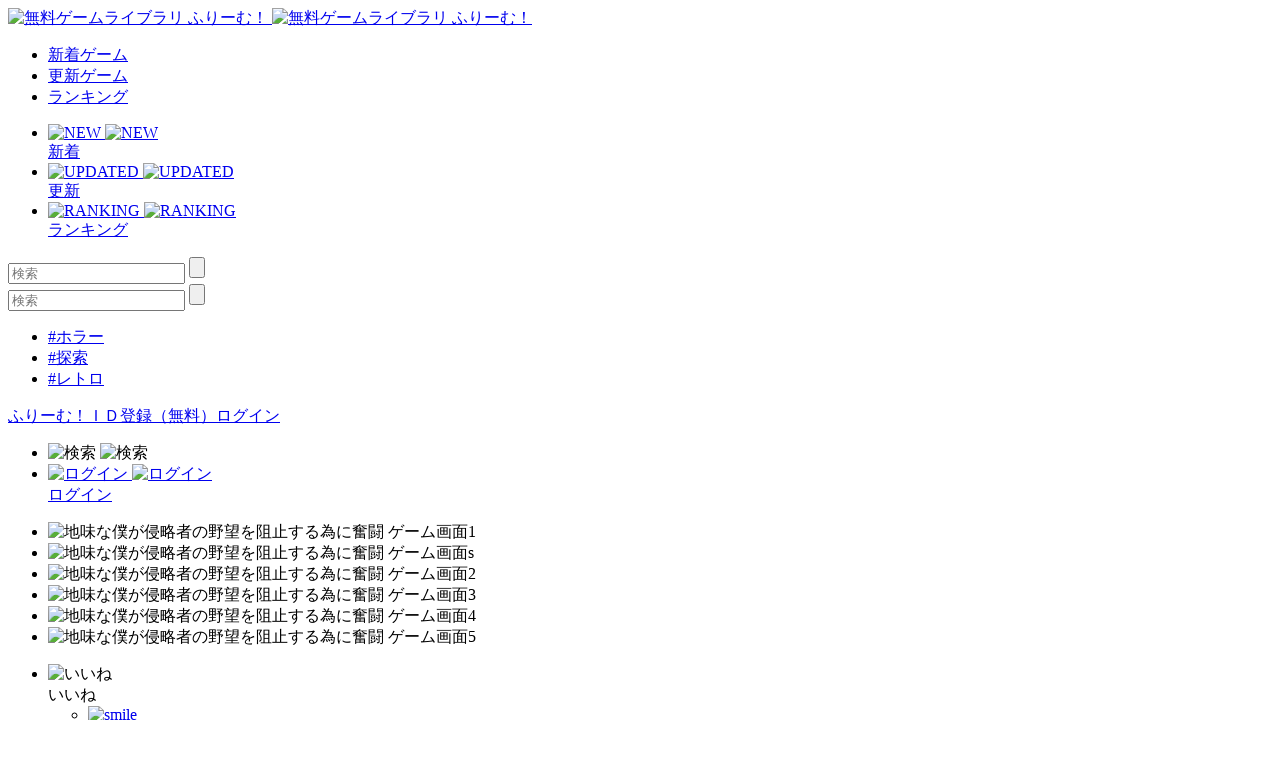

--- FILE ---
content_type: text/html; charset=UTF-8
request_url: https://www.freem.ne.jp/win/game/7233
body_size: 11608
content:

<!DOCTYPE html>
<html lang="ja">
<head prefix="og: http://ogp.me/ns# fb: http://ogp.me/ns/fb# article: http://ogp.me/ns/article#">
  <meta charset="UTF-8">
  <meta http-equiv="x-ua-compatible" content="ie=edge">
  <meta name="viewport" content="width=device-width, initial-scale=1">
  <meta name="keywords" content="地味な僕が侵略者の野望を阻止する為に奮闘,無料ゲーム,フリーゲーム">
  <meta name="description" content="「地味な僕が侵略者の野望を阻止する為に奮闘」：地味な僕vs侵略者! 地味すぎる戦い勃発! 勝つのは……!?">
  <meta property="og:title" content="地味な僕が侵略者の野望を阻止する為に奮闘：無料ゲーム配信中！ [ふりーむ！]">
  <meta property="og:description" content="「地味な僕が侵略者の野望を阻止する為に奮闘」：地味な僕vs侵略者! 地味すぎる戦い勃発! 勝つのは……!?">
  <meta property="og:type" content="website">
  <meta property="og:url" content="https://www.freem.ne.jp/">
  <meta property="og:image" content="https://fpiccdn.com/7233/w500/h0/mratio/ejpg/?2dea1b577242be7ff3cca1092b047cb8">
  <meta name="twitter:card" content="summary_large_image">
  <meta name="twitter:site" content="@FreemGames">
  <meta name="twitter:creator" content="@FreemGames">
  <title>地味な僕が侵略者の野望を阻止する為に奮闘：無料ゲーム配信中！ [ふりーむ！]</title>  
  <!-- <link rel="icon" type="/image/vnd.microsoft.icon" href="https://fstacdn.com/favicon.ico">-->
  <!-- <link rel="apple-touch-icon" href="https://fstacdn.com/images/common/apple_touch_icon.png" sizes="180x180">-->
  <link rel="apple-touch-icon" href="https://fpiccdn.com/7233_icon/w180/h180/mcrop/epng/?2dea1b577242be7ff3cca1092b047cb8" sizes="180x180">
  <link rel="icon" href="https://fpiccdn.com/7233_icon/w192/h192/mcrop/epng/?2dea1b577242be7ff3cca1092b047cb8" sizes="192x192">
  <link rel="shortcut icon" href="https://fstacdn.com/favicon.ico">

  <link rel="stylesheet" href="https://fstacdn.com/css/oreno_style.css">
  <link rel="stylesheet" href="https://fstacdn.com/css/luminous-basic.min.css">
  <link rel="stylesheet" href="https://fstacdn.com/css/swiper.min.css">
  
</head>
<body>




<header>
  <div class="header-wrapper row">
    <!-- ロゴ -->
    <div class="logo col">
      <a href="/">
        <img src="https://fstacdn.com/images/common/logo.png" alt="無料ゲームライブラリ ふりーむ！" class="day">
        <img src="https://fstacdn.com/images/common/logo_night.png" alt="無料ゲームライブラリ ふりーむ！" class="night">
      </a>
    </div><!-- .logo -->

    <!-- ヘッダーナビゲーション -->
    <nav class="header-nav-wrapper col">
      <ul class="header-nav row pc">
        <li class="col"><a href="/win/hot/new">新着ゲーム</a></li>
        <li class="col"><a href="/win/hot/update">更新ゲーム</a></li>
        <li class="col"><a href="/win/ranking/download/weekly">ランキング</a></li>
      </ul><!-- .header-nav -->
      <ul class="header-sp-nav row sp">
        <li class="header-sp-nav-new col">
          <a href="/win/hot/new">
            <div class="header-sp-nav-ico">
              <img src="https://fstacdn.com/images/common/sp_hd_new.svg" alt="NEW" class="day">
              <img src="https://fstacdn.com/images/common/sp_hd_new_night.svg" alt="NEW" class="night">
            </div><!-- .header-sp-nav-ico -->
            <div class="header-sp-nav-text">
              新着            </div><!-- .header-sp-nav-text -->
          </a>
        </li>
        <li class="header-sp-nav-updated col">
          <a href="/win/hot/update">
            <div class="header-sp-nav-ico">
              <img src="https://fstacdn.com/images/common/sp_hd_updated.svg" alt="UPDATED" class="day">
              <img src="https://fstacdn.com/images/common/sp_hd_updated_night.svg" alt="UPDATED" class="night">
            </div><!-- .header-sp-nav-ico -->
            <div class="header-sp-nav-text">
              更新            </div><!-- .header-sp-nav-text -->
          </a>
        </li>
        <li class="header-sp-nav-ranking col">
          <a href="/win/ranking/download/weekly">
            <div class="header-sp-nav-ico">
              <img src="https://fstacdn.com/images/common/sp_hd_ranking.svg" alt="RANKING" class="day">
              <img src="https://fstacdn.com/images/common/sp_hd_ranking_night.svg" alt="RANKING" class="night">
            </div><!-- .header-sp-nav-ico -->
            <div class="header-sp-nav-text">
              ランキング            </div><!-- .header-sp-nav-text -->
          </a>
        </li>
      </ul><!-- .header-sp-nav -->
    </nav><!-- .header-nav-wrapper -->

    <!-- 検索ボックス -->
    <div class="header-search-wrapper col">
      <div class="header-search pc">
        <form action="/search/" method="get">
          <input type="text" name="keyword" placeholder="検索" value="">
          <input type="submit" value="">
        </form>
      </div><!-- .header-search -->
      <div class="header-sp-search sp" id="js-search-box">
        <form action="/search/" method="get">
          <input type="text" name="keyword" placeholder="検索" value="">
          <input type="submit" value="">
        </form>
        <ul class="header-sp-tag row">
          <li class="col"><a href="/search/%E3%83%9B%E3%83%A9%E3%83%BC">#ホラー</a></li>
          <li class="col"><a href="/search/%E6%8E%A2%E7%B4%A2">#探索</a></li>
          <li class="col"><a href="/search/%E3%83%AC%E3%83%88%E3%83%AD">#レトロ</a></li>
        </ul><!-- .header-sp-tag -->
      </div><!-- .header-search -->
    </div><!-- .header-search-wrapper -->

    <!-- ログインボタン -->
    <div class="header-login-wrapper">
      <div class="header-login pc row">
        <a href="/account/register">ふりーむ！ＩＤ登録（無料）</a><a href="/account/login">ログイン</a>      </div><!-- .header-login -->
      <ul class="header-sp-login row sp">
        <li class="btn-sp-hd-search col" id="js-search-btn">
          <img src="https://fstacdn.com/images/common/sp_hd_search.svg" alt="検索" class="day">
          <img src="https://fstacdn.com/images/common/sp_hd_search_night.svg" alt="検索" class="night">
        </li>
        <li class="btn-sp-hd-login col">
		             <a href="/mypage">           <div class="header-sp-nav-ico">             <img src="https://fstacdn.com/images/common/sp_hd_login.svg" alt="ログイン" class="day">             <img src="https://fstacdn.com/images/common/sp_hd_login_night.svg" alt="ログイン" class="night">           </div><!-- .header-sp-nav-ico -->           <div class="header-sp-nav-text">             ログイン           </div><!-- .header-sp-nav-text -->         </a>        </li>
      </ul><!-- .header-sp-login -->
    </div><!-- .header-login-wrapper -->
  </div><!-- .header-wrapper -->
</header>

<script src="https://fstacdn.com/js/jquery-1.9.1.min.js"></script>
<script src="https://fstacdn.com/js/jquery.cookie.js"></script>
<script src="https://fstacdn.com/js/like-new.js?202512011700"></script>
<script src="https://fstacdn.com/js/supporter-new.js?202512011700"></script>

<script type="text/javascript"><!--
$(function () {
	//##baloon
	var revisit_flag = 0;
	var is_login = 0;
	//#check baloon close flag
	if ($.cookie('freem_wgvl_close') == 1 || revisit_flag != 1) {

	} else {
		$('p#win_game_mylist_baloon').show();
	}

	//#baloon close action
	$("span.hide_win_game_mylist_baloon").click(function () {
		$('p#win_game_mylist_baloon').hide();
		var cookie_expires = 1;
		if (is_login == 1) { cookie_expires = 90; }
		$.cookie("freem_wgvl_close", "1", { expires: cookie_expires, path: "/" });
	});
});
//-->
</script>




<div class="main">
  <div id="js-theatermode-gamezone" class="move"></div>

  <div class="game-wrapper row">
    <div class="game-main col">
      <div class="game-zone-primary">
        <div id="js-gamezone">
          <!-- ゲームゾーン -->
          <div class="game-zone dl-game-zone">
            <!-- メインゲームゾーン -->
                  		<div class="dl-game-zone-cont">              <div class="swiper-gamezone">                <ul class="swiper-wrapper">                  <li class="swiper-slide thumb"><img src="https://fpiccdn.com/7233/w500/h0/mratio/ejpg/?2dea1b577242be7ff3cca1092b047cb8" alt="地味な僕が侵略者の野望を阻止する為に奮闘 ゲーム画面1"></li><li class="swiper-slide thumb"><img src="https://fpiccdn.com/7233s/w500/h0/mratio/ejpg/?2dea1b577242be7ff3cca1092b047cb8" alt="地味な僕が侵略者の野望を阻止する為に奮闘 ゲーム画面s"></li><li class="swiper-slide thumb"><img src="https://fpiccdn.com/7233_2/w500/h0/mratio/ejpg/?2dea1b577242be7ff3cca1092b047cb8" alt="地味な僕が侵略者の野望を阻止する為に奮闘 ゲーム画面2"></li><li class="swiper-slide thumb"><img src="https://fpiccdn.com/7233_3/w500/h0/mratio/ejpg/?2dea1b577242be7ff3cca1092b047cb8" alt="地味な僕が侵略者の野望を阻止する為に奮闘 ゲーム画面3"></li><li class="swiper-slide thumb"><img src="https://fpiccdn.com/7233_4/w500/h0/mratio/ejpg/?2dea1b577242be7ff3cca1092b047cb8" alt="地味な僕が侵略者の野望を阻止する為に奮闘 ゲーム画面4"></li><li class="swiper-slide thumb"><img src="https://fpiccdn.com/7233_5/w500/h0/mratio/ejpg/?2dea1b577242be7ff3cca1092b047cb8" alt="地味な僕が侵略者の野望を阻止する為に奮闘 ゲーム画面5"></li>                </ul>                <div class="swiper-button-prev"></div>                <div class="swiper-button-next"></div>                <div class="swiper-dl-pagination"></div>              </div><!-- .swiper-gamezone -->            </div><!-- .dl-game-zone-cont -->

          </div><!-- .game-zone -->

          <!-- ボタン -->
          <div class="game-btn-wrapper row">
            <div class="game-plays col pc"> </div>
            <ul class="game-btn-list btn-list col row">
              <li class="game-btn-like col">
                <div class="btn-ico"><img src="https://fstacdn.com/images/common/ico_btn_like.svg" alt="いいね"></div>
                <div class="btn-text">いいね</div>
                <div class="tooltip">
                  <ul class="tooltip-list row" id="likes">
                    <li class="col"><a href="/account/login"><img src="https://fstacdn.com/images/common/ico_smile.png" alt="smile" class="click"></li><li class="col"><img src="https://fstacdn.com/images/common/ico_surprise.png" alt="surprise" class="click"></li><li class="col"><img src="https://fstacdn.com/images/common/ico_cry.png" alt="cry" class="click"></li><li class="col"><img src="https://fstacdn.com/images/common/ico_heart.png" alt="heart" class="click"></li><li class="col"><img src="https://fstacdn.com/images/common/ico_fear.png" alt="fear" class="click"></li><li class="col"><img src="https://fstacdn.com/images/common/ico_cool.png" alt="cool" class="click"></a></li>                  </ul><!-- .tooltip-list -->
                </div><!-- .tooltip -->
              </li>
              <li class="game-btn-support col">
                <div class="btn-ico"><img src="https://fstacdn.com/images/common/ico_btn_support.svg" alt="サポート"></div>
                <div class="btn-text">サポート</div>
                <div class="tooltip tooltip-multiline">
                  <p id="supporters">
              		プレミアムサポーター<br>
                    <img src="https://fstacdn.com/img/premium/premium_badge.png" alt="premium badge" width="20px"><a href="/information/premium_service"><img src="https://fstacdn.com/img/premium/premium_support_button.png" alt="premium support button" onmouseover="this.src='https://fstacdn.com/img/premium/premium_support_button_over.png'" onmouseout="this.src='https://fstacdn.com/img/premium/premium_support_button.png'" style="cursor: pointer; height:20px;"></a>                  </p>
                  <div class="tooltip-close">x</div>
                </div><!-- .tooltip -->
              </li>
              <li class="game-btn-favorite col">
                <div class="btn-ico"><img src="https://fstacdn.com/images/common/ico_btn_favorite.svg" alt="マイリスト"></div>
                <div class="btn-text">マイリスト</div>
                <div class="tooltip tooltip-multiline">
                  <p>
                    <a href="/mypage/wishlist_add/7233">マイリストへ保存<br>
                    後で便利♪ Click!</a>
                  </p>
                  <div class="tooltip-close">x</div>
                </div><!-- .tooltip -->
              </li>
              <li class="game-btn-share col">
                <div class="btn-ico"><img src="https://fstacdn.com/images/common/ico_btn_share.svg" alt="シェア"></div>
                <div class="btn-text">シェア</div>
                <div class="tooltip">
                  <ul class="tooltip-list row">
                    <li class="col"><a href="https://twitter.com/intent/tweet?original_referer=https%3A%2F%2Fwww.freem.ne.jp%2F&ref_src=twsrc%5Etfw&text=%E5%9C%B0%E5%91%B3%E3%81%AA%E5%83%95%E3%81%8C%E4%BE%B5%E7%95%A5%E8%80%85%E3%81%AE%E9%87%8E%E6%9C%9B%E3%82%92%E9%98%BB%E6%AD%A2%E3%81%99%E3%82%8B%E7%82%BA%E3%81%AB%E5%A5%AE%E9%97%98%EF%BC%9A%E7%84%A1%E6%96%99%E3%82%B2%E3%83%BC%E3%83%A0%E9%85%8D%E4%BF%A1%E4%B8%AD%EF%BC%81+%5B%E3%81%B5%E3%82%8A%E3%83%BC%E3%82%80%EF%BC%81%5D&tw_p=tweetbutton&url=https%3A%2F%2Fwww.freem.ne.jp%2Fwin%2Fgame%2F7233&via=FreemGames" target="_blank" rel="nofollow"><img src="https://fstacdn.com/images/common/ico_twitter.svg" alt="Twitter"></a></li>
                  </ul><!-- .tooltip-list -->
                </div><!-- .tooltip -->
              </li>
            </ul><!-- .game-btn-list -->
          </div><!-- .game-btn-wrapper -->

        </div><!-- #js-gamezone -->
      </div><!-- .game-zone-primary -->

      <div class="game-inner">
        <!-- タイトル -->
        <section class="game-ttl-wrapper underline">
          <h1>地味な僕が侵略者の野望を阻止する為に奮闘</h1>
          <ul class="game-tag-list row pc">
            <li class="col"><a href="/win/category/5" class="col">#RPGゲーム</a></li>          </ul><!-- .game-tag-list -->
          <div class="game-creator-wrapper">
            <div class="game-creator-name row">
              <figure class="col sleep"><img src="https://fstacdn.com/images/common/ico_creators_45.png" alt=" 海士五里幻 (ゴリゲンヌ)"></figure>
              <h3 class="col"><a href="/brand/3093"> 海士五里幻 (ゴリゲンヌ)</a></h3>
            </div><!-- .game-creator-name -->
            <div class="btn-creator-follow btn-red">
              <a href="/mypage/follow_add/brand/3093">フォロー</a>
            </div><!-- .btn-creator-follow -->
          </div><!-- .game-creator-wrapper -->
        </section><!-- .game-ttl-wrapper -->

        <!-- 広告 -->
        <div class="game-ad tcenter underline pc">
          <script async src="//pagead2.googlesyndication.com/pagead/js/adsbygoogle.js"></script>
<!-- ふりーむR-PC、ゲーム詳細、左上、ビッグバナー -->
<ins class="adsbygoogle"
     style="display:inline-block;width:728px;height:90px"
     data-ad-client="ca-pub-2410431230267592"
     data-ad-slot="3805976667"></ins>
<script>
(adsbygoogle = window.adsbygoogle || []).push({});
</script>        </div><!-- .game-ad -->
        <div class="sp-ad tcenter sp">
          <script async src="//pagead2.googlesyndication.com/pagead/js/adsbygoogle.js"></script>
<!-- ふりーむR-SP、ゲーム詳細、ファーストビュー、ラージモバイルバナー -->
<ins class="adsbygoogle"
     style="display:inline-block;width:320px;height:100px"
     data-ad-client="ca-pub-2410431230267592"
     data-ad-slot="7135929150"></ins>
<script>
(adsbygoogle = window.adsbygoogle || []).push({});
</script>        </div><!-- .sp-ad -->

        <!-- PCゲーム画像 -->
        <div class="game-thumb-wrapper underline pc">
          <div class="swiper-container">
            <ul class="game-thumb swiper-wrapper row">
              <li class="swiper-slide col"><a href="https://fpiccdn.com/7233/w500/h0/mratio/ejpg/?2dea1b577242be7ff3cca1092b047cb8" class="lightbox"><img src="https://fstacdn.com/images/common/placeholder_200_150.png" data-src="https://fpiccdn.com/7233/w200/h150/mcrop/ejpg/?2dea1b577242be7ff3cca1092b047cb8" alt="地味な僕が侵略者の野望を阻止する為に奮闘 ゲーム画面1" class="lazyload"></a></li>
<li class="swiper-slide col"><a href="https://fpiccdn.com/7233s/w500/h0/mratio/ejpg/?2dea1b577242be7ff3cca1092b047cb8" class="lightbox"><img src="https://fstacdn.com/images/common/placeholder_200_150.png" data-src="https://fpiccdn.com/7233s/w200/h150/mcrop/ejpg/?2dea1b577242be7ff3cca1092b047cb8" alt="地味な僕が侵略者の野望を阻止する為に奮闘 ゲーム画面s" class="lazyload"></a></li>
<li class="swiper-slide col"><a href="https://fpiccdn.com/7233_2/w500/h0/mratio/ejpg/?2dea1b577242be7ff3cca1092b047cb8" class="lightbox"><img src="https://fstacdn.com/images/common/placeholder_200_150.png" data-src="https://fpiccdn.com/7233_2/w200/h150/mcrop/ejpg/?2dea1b577242be7ff3cca1092b047cb8" alt="地味な僕が侵略者の野望を阻止する為に奮闘 ゲーム画面2" class="lazyload"/></a></li>
<li class="swiper-slide col"><a href="https://fpiccdn.com/7233_3/w500/h0/mratio/ejpg/?2dea1b577242be7ff3cca1092b047cb8" class="lightbox"><img src="https://fstacdn.com/images/common/placeholder_200_150.png" data-src="https://fpiccdn.com/7233_3/w200/h150/mcrop/ejpg/?2dea1b577242be7ff3cca1092b047cb8" alt="地味な僕が侵略者の野望を阻止する為に奮闘 ゲーム画面3" class="lazyload"></a></li>
<li class="swiper-slide col"><a href="https://fpiccdn.com/7233_4/w500/h0/mratio/ejpg/?2dea1b577242be7ff3cca1092b047cb8" class="lightbox"><img src="https://fstacdn.com/images/common/placeholder_200_150.png" data-src="https://fpiccdn.com/7233_4/w200/h150/mcrop/ejpg/?2dea1b577242be7ff3cca1092b047cb8" alt="地味な僕が侵略者の野望を阻止する為に奮闘 ゲーム画面4" class="lazyload"/></a></li>
<li class="swiper-slide col"><a href="https://fpiccdn.com/7233_5/w500/h0/mratio/ejpg/?2dea1b577242be7ff3cca1092b047cb8" class="lightbox"><img src="https://fstacdn.com/images/common/placeholder_200_150.png" data-src="https://fpiccdn.com/7233_5/w200/h150/mcrop/ejpg/?2dea1b577242be7ff3cca1092b047cb8" alt="地味な僕が侵略者の野望を阻止する為に奮闘 ゲーム画面5" class="lazyload"></a></li>
            </ul><!-- .game-thumb -->
          </div><!-- .swiper-container -->
        </div><!-- .game-thumb-wrapper -->

        <!-- SPタグ -->
        <div class="sp-game-tag-list underline sp">
          <div class="sp-game-plays"> </div>
          <ul class="game-tag-list row">
            <li class="col"><a href="/win/category/5" class="col">#RPGゲーム</a></li>          </ul><!-- .game-tag-list -->
        </div>

        <div class="folding-area game-folding-area">
          <!-- ゲーム説明 -->
          <section class="game-description-wrapper underline">
            <h2>地味な僕vs侵略者! 地味すぎる戦い勃発! 勝つのは……!?</h2>
            <p>
              　■制作ツール　WOLF RPGエディター<br />
<br />
<br />
■プレイ時間 4時間<br />
<br />
<br />
地味な僕がまさか侵略者から世界を救う役目を授かるなんて!?<br />
<br />
ニュータウンに新しく設立されたAllyクラスルームを<br />
担当する事になった新米講師アガタ。<br />
<br />
来たる開校に向けて今日も頑張っていたある日、<br />
モンスターに襲われる。<br />
<br />
モンスターを撃退しつつ、屋上に辿りつくと<br />
黒ずくめの怪しい男が!!<br />
<br />
<br />
アピールポイント<br />
<br />
地味な男を操って世界を救いたい方<br />
<br />
装備のカスタマイズを試してみたい方<br />
<br />
いろんなパーティを組みたい方<br />
<br />
腕に自信のある方はクリア後の強敵にチャレンジ<br />
<br />
<br />
スクリーンショットクレジット<br />
<br />
騙り部の影　卜部様<br />
<br />
旅のヤドカリ様<br />
<br />
アンデッドとか好きだから―――ッ！！！ qut様<br />
<br />
ウディタ用画像素材研究所・仮　まーべ様<br />
<br />
<br />
■ふりーむ！へのレビュー投稿について<br />
<br />
ご自由に<br />
<br />
<br />
■ふりーむ！へのファンイラスト投稿について<br />
<br />
ご自由に<br />
<br />
<br />
■実況・生放送について<br />
<br />
ご自由に<br />
<br />
<br />
クリア後のボス ディセントを撃破した方のご報告お待ちしております<br />
            </p>
            <p class="game-description-readme"></p>
          </section><!-- .game-description-wrapper -->

          <!-- ゲーム詳細 -->
          <div class="game-detail-wrapper underline">
            <table class="game-detail-table">
              <tr>
                <th>■ファイル名</th>
                <td>zimiboku.zip</td>
              </tr>
              <tr>
                <th>■バージョン</th>
                <td>1.01</td>
              </tr>
              <tr>
                <th>■容量</th>
                <td>119,449 KByte</td>
              </tr>
              <tr>
                <th>■必要ランタイム</th>
                <td>DirectX</td>
              </tr>
              <tr>
                <th>■動作環境</th>
                <td>Win XP/VISTA 32bit/VISTA 64bit/7 32bit/7 64bit/8 32bit/8 64bit/10 32bit/10 64bit</td>
              </tr>
              <tr>
                <th>■特徴</th>
                <td></td>
              </tr>
              <tr>
                <th>■推奨年齢</th>
                <td>全年齢</td>
              </tr>
              <tr>
                <th>■登録日</th>
                <td>2014-07-31</td>
              </tr>
              <tr>
                <th>■ファイル更新日</th>
                <td>2021-11-10</td>
              </tr>
              <tr>
                <th>■情報更新日</th>
                <td>2022-11-07</td>
              </tr>
            </table><!-- .game-detail-table -->
            <ul class="game-tag-list row">
              <li class="col"><a href="/win/category/5" class="col">#RPGゲーム</a></li>            </ul><!-- .game-tag-list -->
            <ul class="game-breadcrumb-list row">
              <li class="col"><a href="/">フリーゲームTOP</a></li>
              <li class="col"><a href="/win/category/5" class="col">RPGゲーム</a></li>              <li class="col">地味な僕が侵略者の野望を阻止する為に奮闘 [ Windows ]</li>
            </ul><!-- .breadcrumb-list -->
          </div><!-- .game-detail-wrapper -->

          <div class="arrow-folding game-arrow-folding-top sp"><img src="https://fstacdn.com/images/common/arrow_folding.png" alt=""></div>
          <div class="arrow-folding game-arrow-folding-bottom sp"><img src="https://fstacdn.com/images/common/arrow_folding.png" alt=""></div>
        </div><!-- .folding-area -->

        <!-- SP広告 -->
        <div class="sp-game-ad game-sp-ad-middle sp-ad tcenter sp">
          <script async src="//pagead2.googlesyndication.com/pagead/js/adsbygoogle.js"></script>
<!-- ふりーむR-SP、ゲーム詳細、情報詳細下、レクタングル大 -->
<ins class="adsbygoogle"
     style="display:inline-block;width:336px;height:280px"
     data-ad-client="ca-pub-2410431230267592"
     data-ad-slot="5794927326"></ins>
<script>
(adsbygoogle = window.adsbygoogle || []).push({});
</script>        </div><!-- .sp-ad -->

        <!-- SPゲーム画像 -->
        <div class="game-thumb-wrapper underline sp">
          <div class="swiper-container">
            <ul class="game-thumb swiper-wrapper row">
              <li class="swiper-slide col">                <a href="https://fpiccdn.com/7233/w500/h0/mratio/ejpg/?2dea1b577242be7ff3cca1092b047cb8" class="lightbox">                  <img src="https://fstacdn.com/images/common/placeholder_200_150.png" data-src="https://fpiccdn.com/7233/w200/h150/mcrop/ejpg/?2dea1b577242be7ff3cca1092b047cb8" alt="地味な僕が侵略者の野望を阻止する為に奮闘 ゲーム画面1" class="lazyload">                </a>              </li><li class="swiper-slide col">                <a href="https://fpiccdn.com/7233s/w500/h0/mratio/ejpg/?2dea1b577242be7ff3cca1092b047cb8" class="lightbox">                  <img src="https://fstacdn.com/images/common/placeholder_200_150.png" data-src="https://fpiccdn.com/7233s/w200/h150/mcrop/ejpg/?2dea1b577242be7ff3cca1092b047cb8" alt="地味な僕が侵略者の野望を阻止する為に奮闘 ゲーム画面s" class="lazyload">                </a>              </li><li class="swiper-slide col">                <a href="https://fpiccdn.com/7233_2/w500/h0/mratio/ejpg/?2dea1b577242be7ff3cca1092b047cb8" class="lightbox">                  <img src="https://fstacdn.com/images/common/placeholder_200_150.png" data-src="https://fpiccdn.com/7233_2/w200/h150/mcrop/ejpg/?2dea1b577242be7ff3cca1092b047cb8" alt="" class="lazyload">                </a>              </li><li class="swiper-slide col">                <a href="https://fpiccdn.com/7233_3/w500/h0/mratio/ejpg/?2dea1b577242be7ff3cca1092b047cb8" class="lightbox">                  <img src="https://fstacdn.com/images/common/placeholder_200_150.png" data-src="https://fpiccdn.com/7233_3/w200/h150/mcrop/ejpg/?2dea1b577242be7ff3cca1092b047cb8" alt="" class="lazyload">                </a>              </li><li class="swiper-slide col">                <a href="https://fpiccdn.com/7233_4/w500/h0/mratio/ejpg/?2dea1b577242be7ff3cca1092b047cb8" class="lightbox">                  <img src="https://fstacdn.com/images/common/placeholder_200_150.png" data-src="https://fpiccdn.com/7233_4/w200/h150/mcrop/ejpg/?2dea1b577242be7ff3cca1092b047cb8" alt="" class="lazyload">                </a>              </li><li class="swiper-slide col">                <a href="https://fpiccdn.com/7233_5/w500/h0/mratio/ejpg/?2dea1b577242be7ff3cca1092b047cb8" class="lightbox">                  <img src="https://fstacdn.com/images/common/placeholder_200_150.png" data-src="https://fpiccdn.com/7233_5/w200/h150/mcrop/ejpg/?2dea1b577242be7ff3cca1092b047cb8" alt="" class="lazyload">                </a>              </li>            </ul><!-- .game-thumb -->
          </div><!-- .swiper-container -->
        </div><!-- .game-thumb-wrapper -->

        <!-- レビュー投稿 -->
        <section class="game-review-post-wrapper underline">
          <h2>このフリーゲームのレビュー<span></span></h2>
                    <a href="/review/game/win/7233">            <div class="game-review-post-link row">              <div class="game-review-post-text col">コメント・レビューを追加する</div>            </div><!-- .game-review-post-link -->          </a>        </section><!-- .game-review-post-wrapper -->

        <!-- レビュー -->
        <section class="game-review-wrapper underline">
                    <div class="game-reviewer row">            <figure class="col sleep">              <img src="https://fstacdn.com/images/common/ico_creators_45.png" alt="">            </figure>            <div class="game-reviewer-detail col">              ザワークラウド              <span class="game-reviewer-date">2014-08-07 17:22:11</span>            </div><!-- .game-reviewer-detail -->          </div><!-- .game-reviewer -->          <p>            いつでも敵の弱点が見られるシステムはありがたいが、<br />
スキルの属性や追加効果が多すぎるし、<br />
装備品を着けられる箇所も多すぎて面倒くさいので投げた。          </p>          <div class="game-review-more"><a href="/review/game/win/7233">→もっとコメントを見る</a></div>        </section><!-- .game-review-wrapper -->

        <!-- 似た無料ゲームを探す -->
        <section class="game-resembles-wrapper underline">
          <h2>似た無料ゲームをさがす（自動）</h2>
          <ul class="game-tag-list row">
            <li class="col"><a href="/search/WOLF%20RPG">#WOLF RPG</a></li><li class="col"><a href="/search/WOLF%20RPG%20%E3%82%A8%E3%83%87%E3%82%A3%E3%82%BF%E3%83%BC">#WOLF RPG エディター</a></li><li class="col"><a href="/search/%E3%82%A6%E3%83%87%E3%82%A3%E3%82%BF">#ウディタ</a></li><li class="col"><a href="/search/%E5%AE%9F%E6%B3%81">#実況</a></li><li class="col"><a href="/search/%E3%82%B9%E3%82%AD%E3%83%AB">#スキル</a></li><li class="col"><a href="/search/%E3%83%A2%E3%83%B3%E3%82%B9%E3%82%BF%E3%83%BC">#モンスター</a></li><li class="col"><a href="/search/%E8%87%AA%E7%94%B1">#自由</a></li><li class="col"><a href="/search/RPG">#RPG</a></li><li class="col"><a href="/search/%E6%B5%B7">#海</a></li><li class="col"><a href="/search/%E3%82%AB%E3%82%B9%E3%82%BF%E3%83%9E%E3%82%A4%E3%82%BA">#カスタマイズ</a></li>          </ul><!-- .game-tag-list -->
        </section><!-- .game-resembles-wrapper -->

        <!-- ダウンロード -->
        <section class="game-dl-wrapper underline">
          <h2>ダウンロード</h2>
		            <div class="game-dl-btn row">            <div class="game-dl-win btn-red col"><a href="/dl/win/7233">Windows</a></div>          </div><!-- .game-dl-btn -->          <ul class="game-dl-list">                      </ul><!-- .game-dl-list -->        </section><!-- .game-dl-wrapper -->

        <!-- 広告 -->
        <div class="game-ad-bottom underline pc">
          <script async src="//pagead2.googlesyndication.com/pagead/js/adsbygoogle.js"></script>
<!-- ふりーむR-PC、ゲーム詳細、左DL下、レクタングル -->
<ins class="adsbygoogle"
     style="display:inline-block;width:300px;height:250px"
     data-ad-client="ca-pub-2410431230267592"
     data-ad-slot="8847384505"></ins>
<script>
(adsbygoogle = window.adsbygoogle || []).push({});
</script>        </div><!-- .game-ad -->
        <div class="sp-game-ad sp-ad tcenter sp">
          <script async src="//pagead2.googlesyndication.com/pagead/js/adsbygoogle.js"></script>
<!-- ふりーむR-SP、ゲーム詳細、ダウンロード下、レクタングル大 -->
<ins class="adsbygoogle"
     style="display:inline-block;width:336px;height:280px"
     data-ad-client="ca-pub-2410431230267592"
     data-ad-slot="9645229345"></ins>
<script>
(adsbygoogle = window.adsbygoogle || []).push({});
</script>        </div><!-- .sp-ad -->

        <!-- あなたにおすすめのフリーゲーム -->
        <section class="foryou-game-list underline pc">
          <h2>このフリーゲームが好きな人にオススメのフリーゲーム</h2>
          <ul class="game-list row">
                        <li class="col">              <a href="/win/game/4769">                <figure class="thumb"><img src="https://fstacdn.com/images/common/placeholder_200_150.png" data-src="https://fpiccdn.com/4769s/w200/h150/mcrop/ejpg/?ab0bb1450fc5c78822d0ba9dc667214b" alt="【iRing･ω･Ring!】" class="lazyload"></figure>                <h3>【iRing･ω･Ring!】</h3>              </a>              <div class="game-list-sub">                <div class="game-list-cat pc"><a href="/brand/574">三剣へちぁ</a></div>                <h4 class="sp"><a href="/brand/574">三剣へちぁ</a></h4>                <p>WOLF RPGエディター製ゆるふわゲーム。</p>              </div><!-- .game-list-sub -->              <div class="btn-favorite"><a href=""><img src="https://fstacdn.com/images/common/ico_favorite.png" alt="マイリストへ保存"></a></div>            </li>            <li class="col">              <a href="/win/game/19075">                <figure class="thumb"><img src="https://fstacdn.com/images/common/placeholder_200_150.png" data-src="https://fpiccdn.com/19075s/w200/h150/mcrop/ejpg/?a82247c9a84054c6a37912f3dd4a67bd" alt="タロウの大冒険" class="lazyload"></figure>                <h3>タロウの大冒険</h3>              </a>              <div class="game-list-sub">                <div class="game-list-cat pc"><a href="/brand/9153">めフめフ</a></div>                <h4 class="sp"><a href="/brand/9153">めフめフ</a></h4>                <p>　緊張感のあるコマンド戦闘</p>              </div><!-- .game-list-sub -->              <div class="btn-favorite"><a href=""><img src="https://fstacdn.com/images/common/ico_favorite.png" alt="マイリストへ保存"></a></div>            </li>            <li class="col">              <a href="/win/game/27475">                <figure class="thumb"><img src="https://fstacdn.com/images/common/placeholder_200_150.png" data-src="https://fpiccdn.com/27475s/w200/h150/mcrop/ejpg/?0c771cf4b740ac692189a9bd3a812a15" alt="旅人のカイム" class="lazyload"></figure>                <h3>旅人のカイム</h3>              </a>              <div class="game-list-sub">                <div class="game-list-cat pc"><a href="/brand/8971">MAKO2</a></div>                <h4 class="sp"><a href="/brand/8971">MAKO2</a></h4>                <p>RPGツクールMV作品</p>              </div><!-- .game-list-sub -->              <div class="btn-favorite"><a href=""><img src="https://fstacdn.com/images/common/ico_favorite.png" alt="マイリストへ保存"></a></div>            </li>            <li class="col">              <a href="/win/game/5527">                <figure class="thumb"><img src="https://fstacdn.com/images/common/placeholder_200_150.png" data-src="https://fpiccdn.com/5527s/w200/h150/mcrop/ejpg/?83a504ea6d6ea4027386f1eb26e40091" alt="MIND(マインド)" class="lazyload"></figure>                <h3>MIND(マインド)</h3>              </a>              <div class="game-list-sub">                <div class="game-list-cat pc"><a href="/brand/3243">mikeneko</a></div>                <h4 class="sp"><a href="/brand/3243">mikeneko</a></h4>                <p>心の感情の物語</p>              </div><!-- .game-list-sub -->              <div class="btn-favorite"><a href=""><img src="https://fstacdn.com/images/common/ico_favorite.png" alt="マイリストへ保存"></a></div>            </li>            <li class="col">              <a href="/win/game/5856">                <figure class="thumb"><img src="https://fstacdn.com/images/common/placeholder_200_150.png" data-src="https://fpiccdn.com/5856s/w200/h150/mcrop/ejpg/?e39517b965433ede12e0ef40a36f1e07" alt="英雄候補者たち" class="lazyload"></figure>                <h3>英雄候補者たち</h3>              </a>              <div class="game-list-sub">                <div class="game-list-cat pc"><a href="/brand/3447">饗庭淵</a></div>                <h4 class="sp"><a href="/brand/3447">饗庭淵</a></h4>                <p>特に変哲のない短編RPG</p>              </div><!-- .game-list-sub -->              <div class="btn-favorite"><a href=""><img src="https://fstacdn.com/images/common/ico_favorite.png" alt="マイリストへ保存"></a></div>            </li>            <li class="col">              <a href="/win/game/8978">                <figure class="thumb"><img src="https://fstacdn.com/images/common/placeholder_200_150.png" data-src="https://fpiccdn.com/8978s/w200/h150/mcrop/ejpg/?a3c6367cdf7370f623ff0f72e5637a0d" alt="最果てロマノーヴァ　世界征服編" class="lazyload"></figure>                <h3>最果てロマノーヴァ　世界征服編</h3>              </a>              <div class="game-list-sub">                <div class="game-list-cat pc"><a href="/brand/3739">ウマモサク</a></div>                <h4 class="sp"><a href="/brand/3739">ウマモサク</a></h4>                <p>強く、強く、自分を追い求めろ。</p>              </div><!-- .game-list-sub -->              <div class="btn-favorite"><a href=""><img src="https://fstacdn.com/images/common/ico_favorite.png" alt="マイリストへ保存"></a></div>            </li>          </ul><!-- .game-list -->
        </section><!-- .foryou-game-list -->

        <!-- フリーゲームイベント開催中 -->
        <section class="freegame-event-wrapper pc underline">
          <h2>フリーゲームイベント開催中！</h2>
          <ul class="freegame-event row">
                      <li class="col">              <a href="/contest/fgc/14" target="_blank"><img src="https://fstacdn.com/images/common/placeholder_270_122.png" data-src="https://fstacdn.com/img/contest/14th_welcome_mini_banner.png" alt="Event0" class="lazyload"></a>          </li>          <li class="col">              <a href="/special/project/157" target="_blank"><img src="https://fstacdn.com/images/common/placeholder_270_122.png" data-src="https://fstacdn.com/img/project/157-1s.png" alt="Event1" class="lazyload"></a>          </li>          <li class="col">              <a href="/special/project/160" target="_blank"><img src="https://fstacdn.com/images/common/placeholder_270_122.png" data-src="https://fstacdn.com/img/project/160-1s.png" alt="Event2" class="lazyload"></a>          </li>          </ul><!-- .freegame-event -->
        </section><!-- .freegame-event-wrapper -->

        <!-- 関連ゲームリスト -->
        <div class="relation-wrapper pc">
            <script async src="//pagead2.googlesyndication.com/pagead/js/adsbygoogle.js"></script>
<ins class="adsbygoogle"
     style="display:block"
     data-ad-format="autorelaxed"
     data-ad-client="ca-pub-2410431230267592"
     data-ad-slot="1626659598"></ins>
<script>
     (adsbygoogle = window.adsbygoogle || []).push({});
</script>        </div><!-- .relation-wrapper -->
      </div><!-- .game-inner -->
    </div><!-- .game-main -->

    <!-- サイドバー -->
    <div class="game-side pc">
      <div class="ad-game-side underline">
        <script async src="//pagead2.googlesyndication.com/pagead/js/adsbygoogle.js"></script>
<!-- ふりーむR-PC、ゲーム詳細、右上、レクタングル -->
<ins class="adsbygoogle"
     style="display:inline-block;width:300px;height:250px"
     data-ad-client="ca-pub-2410431230267592"
     data-ad-slot="3955517455"></ins>
<script>
(adsbygoogle = window.adsbygoogle || []).push({});
</script>      </div><!-- .ad-game-side -->
      <div class="game-creator-wrapper underline">
        <div class="game-creator-name row">
            <figure class="col sleep"><a href="/brand/3093"><img src="https://fstacdn.com/images/common/ico_creators_45.png" alt=" 海士五里幻 (ゴリゲンヌ)"></a></figure>
            <h3 class="col"><a href="/brand/3093"> 海士五里幻 (ゴリゲンヌ)(3093)</a></h3>
        </div><!-- .game-creator-name -->
        <div class="btn-creator-follow btn-red">
          <a href="/mypage/follow_add/brand/3093">フォロー</a>
        </div><!-- .btn-creator-follow -->
      </div><!-- .game-creator-wrapper -->
      <div class="side-gamelist-wrapper underline">
        <ul class="side-gamelist-cap list-wrap row">
		            <li class="col">            <a href="/win/game/11894">              <figure class="thumb">                <img src="https://fstacdn.com/images/common/placeholder_197_105.png" data-src="https://fpiccdn.com/11894s/w197/h105/mcrop/ejpg/?ffa2c4a8b65835852cb423f55e4cf7fc" alt="零月-zeroluna-" class="lazyload">                <figcaption>零月-zeroluna-</figcaption>              </figure>            </a>          </li>          <li class="col">            <a href="/win/game/9070">              <figure class="thumb">                <img src="https://fstacdn.com/images/common/placeholder_197_105.png" data-src="https://fpiccdn.com/9070s/w197/h105/mcrop/ejpg/?af9cf5a762f78a70c243b02c3a3d0a1d" alt="春の風物詩" class="lazyload">                <figcaption>春の風物詩</figcaption>              </figure>            </a>          </li>          <li class="col">            <a href="/win/game/580">              <figure class="thumb">                <img src="https://fstacdn.com/images/common/placeholder_197_105.png" data-src="https://fpiccdn.com/580s/w197/h105/mcrop/ejpg/?b312e348da896b1456ad5b35c78c0107" alt="恐怖の母上" class="lazyload">                <figcaption>恐怖の母上</figcaption>              </figure>            </a>          </li>          <li class="col">            <a href="/win/game/9234">              <figure class="thumb">                <img src="https://fstacdn.com/images/common/placeholder_197_105.png" data-src="https://fpiccdn.com/9234s/w197/h105/mcrop/ejpg/?896e9c4db6810000e9fed3a5dc0299ec" alt="春のタケノコ大感謝祭" class="lazyload">                <figcaption>春のタケノコ大感謝祭</figcaption>              </figure>            </a>          </li>          <li class="col">            <a href="/win/game/10285">              <figure class="thumb">                <img src="https://fstacdn.com/images/common/placeholder_197_105.png" data-src="https://fpiccdn.com/10285s/w197/h105/mcrop/ejpg/?5d59c3d2b597177c3b1a8a81e8457880" alt="勇気ある男の冒険" class="lazyload">                <figcaption>勇気ある男の冒険</figcaption>              </figure>            </a>          </li>          <li class="col">            <a href="/win/game/18626">              <figure class="thumb">                <img src="https://fstacdn.com/images/common/placeholder_197_105.png" data-src="https://fpiccdn.com/18626s/w197/h105/mcrop/ejpg/?136aa830283a197f3ed4884006199acf" alt="REIKO THE DISASTER" class="lazyload">                <figcaption>REIKO THE DISASTER</figcaption>              </figure>            </a>          </li>          <li class="col">            <a href="/win/game/553">              <figure class="thumb">                <img src="https://fstacdn.com/images/common/placeholder_197_105.png" data-src="https://fpiccdn.com/553s/w197/h105/mcrop/ejpg/?b312e348da896b1456ad5b35c78c0107" alt="Moonstruck" class="lazyload">                <figcaption>Moonstruck</figcaption>              </figure>            </a>          </li>          <li class="col">            <a href="/win/game/12087">              <figure class="thumb">                <img src="https://fstacdn.com/images/common/placeholder_197_105.png" data-src="https://fpiccdn.com/12087s/w197/h105/mcrop/ejpg/?4767c450c4891d77766477bc2fd2e410" alt="ドリームダンジョン（体験版）" class="lazyload">                <figcaption>ドリームダンジョン（体...</figcaption>              </figure>            </a>          </li>          <li class="col">            <a href="/win/game/3386">              <figure class="thumb">                <img src="https://fstacdn.com/images/common/placeholder_197_105.png" data-src="https://fpiccdn.com/3386s/w197/h105/mcrop/ejpg/?6d46c2d83f3156832d918cd30a34b182" alt="Nemesis ～償いの刻～" class="lazyload">                <figcaption>Nemesis ～償いの刻～</figcaption>              </figure>            </a>          </li>          <li class="col">            <a href="/win/game/10894">              <figure class="thumb">                <img src="https://fstacdn.com/images/common/placeholder_197_105.png" data-src="https://fpiccdn.com/10894s/w197/h105/mcrop/ejpg/?054e7a5cce8611eeb9966ee9087aac73" alt="Zeke　～前編～" class="lazyload">                <figcaption>Zeke　～前編～</figcaption>              </figure>            </a>          </li>        </ul><!-- .side-gamelist-cap -->
      </div><!-- .side-gamelist-wrapper -->
      <script async src="//pagead2.googlesyndication.com/pagead/js/adsbygoogle.js"></script>
<ins class="adsbygoogle"
     style="display:block"
     data-ad-format="autorelaxed"
     data-ad-client="ca-pub-2410431230267592"
     data-ad-slot="2964502436"></ins>
<script>
     (adsbygoogle = window.adsbygoogle || []).push({});
</script>    </div><!-- .game-side -->
  </div><!-- .game-wrapper -->

  <!-- SPボトム -->
  <div class="sidebar sidebar-underlayer sp">
    <div class="sp-bottom">
      <h2>このフリーゲームが好きな人にオススメのフリーゲーム</h2>
      <ul class="sp-bottom-recommend game-list row">
                <li class="col">          <a href="/win/game/4769">            <figure class="thumb"><img src="https://fstacdn.com/images/common/placeholder_200_150.png" data-src="https://fpiccdn.com/4769s/w200/h150/mcrop/ejpg/?ab0bb1450fc5c78822d0ba9dc667214b" alt="【iRing･ω･Ring!】" alt="【iRing･ω･Ring!】" class="lazyload"></figure>            <h3>【iRing･ω･Ring!】</h3>          </a>          <div class="game-list-sub">            <h4><a href="/brand/574">三剣へちぁ</a></h4>            <p>WOLF RPGエディター製ゆるふわゲーム。</p>          </div><!-- .game-list-sub -->          <div class="btn-favorite"><a href=""><img src="https://fstacdn.com/images/common/ico_favorite.png" alt="マイリストへ保存"></a></div>        </li>        <li class="col">          <a href="/win/game/19075">            <figure class="thumb"><img src="https://fstacdn.com/images/common/placeholder_200_150.png" data-src="https://fpiccdn.com/19075s/w200/h150/mcrop/ejpg/?a82247c9a84054c6a37912f3dd4a67bd" alt="タロウの大冒険" alt="タロウの大冒険" class="lazyload"></figure>            <h3>タロウの大冒険</h3>          </a>          <div class="game-list-sub">            <h4><a href="/brand/9153">めフめフ</a></h4>            <p>　緊張感のあるコマンド戦闘</p>          </div><!-- .game-list-sub -->          <div class="btn-favorite"><a href=""><img src="https://fstacdn.com/images/common/ico_favorite.png" alt="マイリストへ保存"></a></div>        </li>        <li class="col">          <a href="/win/game/27475">            <figure class="thumb"><img src="https://fstacdn.com/images/common/placeholder_200_150.png" data-src="https://fpiccdn.com/27475s/w200/h150/mcrop/ejpg/?0c771cf4b740ac692189a9bd3a812a15" alt="旅人のカイム" alt="旅人のカイム" class="lazyload"></figure>            <h3>旅人のカイム</h3>          </a>          <div class="game-list-sub">            <h4><a href="/brand/8971">MAKO2</a></h4>            <p>RPGツクールMV作品</p>          </div><!-- .game-list-sub -->          <div class="btn-favorite"><a href=""><img src="https://fstacdn.com/images/common/ico_favorite.png" alt="マイリストへ保存"></a></div>        </li>        <li class="col">          <a href="/win/game/5527">            <figure class="thumb"><img src="https://fstacdn.com/images/common/placeholder_200_150.png" data-src="https://fpiccdn.com/5527s/w200/h150/mcrop/ejpg/?83a504ea6d6ea4027386f1eb26e40091" alt="MIND(マインド)" alt="MIND(マインド)" class="lazyload"></figure>            <h3>MIND(マインド)</h3>          </a>          <div class="game-list-sub">            <h4><a href="/brand/3243">mikeneko</a></h4>            <p>心の感情の物語</p>          </div><!-- .game-list-sub -->          <div class="btn-favorite"><a href=""><img src="https://fstacdn.com/images/common/ico_favorite.png" alt="マイリストへ保存"></a></div>        </li>      </ul><!-- .game-list -->
      <h2>フリーゲームイベント開催中！</h2>
      <div class="sp-bottom-scroll-wrap scroll-wrap row">
                    <div class="scroll-box">              <a href="/contest/fgc/14">                <figure class="thumb"><img src="https://fstacdn.com/images/common/placeholder_180_81.png" data-src="https://fstacdn.com/img/contest/14th_welcome_mini_banner.png" alt="Event0" class="lazyload"></figure>              </a>            </div><!-- .slide-box -->            <div class="scroll-box">              <a href="/special/project/157">                <figure class="thumb"><img src="https://fstacdn.com/images/common/placeholder_180_81.png" data-src="https://fstacdn.com/img/project/157-1s.png" alt="Event1" class="lazyload"></figure>              </a>            </div><!-- .slide-box -->            <div class="scroll-box">              <a href="/special/project/160">                <figure class="thumb"><img src="https://fstacdn.com/images/common/placeholder_180_81.png" data-src="https://fstacdn.com/img/project/160-1s.png" alt="Event2" class="lazyload"></figure>              </a>            </div><!-- .slide-box -->      </div><!-- .scroll-wrap -->

      <script async src="//pagead2.googlesyndication.com/pagead/js/adsbygoogle.js"></script>
<ins class="adsbygoogle"
     style="display:block"
     data-ad-format="autorelaxed"
     data-ad-client="ca-pub-2410431230267592"
     data-ad-slot="2167507653"></ins>
<script>
     (adsbygoogle = window.adsbygoogle || []).push({});
</script>    </div><!-- .sp-bottom -->
  </div><!-- .sidebar -->
</div><!-- .main -->


<!-- 画像の拡大 -->
<script src="https://fstacdn.com/js/Luminous.min.js"></script>
<script>
var luminousTrigger = document.querySelectorAll('.lightbox');
if( luminousTrigger !== null ) {
  new LuminousGallery(luminousTrigger);
}
</script>

<!-- スライダー -->
<script src="https://fstacdn.com/js/swiper.min.js"></script>
<script>
var mySwiper = new Swiper('.swiper-container', {
  loop: false,
  speed: 600,
  slidesPerView: 6,
  spaceBetween: 7,
  breakpoints: {
    960: {
      slidesPerView: 2,
      spaceBetween: 15
    },
    415: {
      slidesPerView: 2.5,
      spaceBetween: 10
    }
  }
});
</script>

<script>
function swiperLoad() {
  var swiper = new Swiper('.swiper-gamezone', {
    slidesPerView: 1,
    spaceBetween: 640,
    navigation: {
      nextEl: '.swiper-button-next',
      prevEl: '.swiper-button-prev',
    },
    pagination: {
      el: '.swiper-dl-pagination',
      clickable: true,
      renderBullet: function (index, className) {
      	// Determine the image file name suffix.
      	let imgNumber;

      	if (index == 0) {
      		imgNumber = '';
      	} else if (index == 1) {
      		imgNumber = 's';
      	} else {
      		imgNumber = '_' + index;
      	}

        return '<span class="' + className + '">' + '<img src="https://fpiccdn.com/7233' + imgNumber + '/w200/h150/mcrop/ejpg/?2dea1b577242be7ff3cca1092b047cb8" alt="地味な僕が侵略者の野望を阻止する為に奮闘' + imgNumber + '">' + '</span>';
      },
    },
    breakpoints: {
      415: {
        spaceBetween: 0,
        pagination: {
          el: '.swiper-dl-pagination',
          clickable: true,
          type: 'bullets',
          renderBullet: function (index, className) {
            return '<span class="' + className + '"></span>';
          }
        }
      }
    }
  });
}
swiperLoad();
</script>


<footer>
  <div class="footer-sns ico-sns row sp">
    <div class="ico-twitter col">
      <a href="https://twitter.com/FreemGames" target="_blank"><img src="https://fstacdn.com/images/common/placeholder_35_35.png" data-src="https://fstacdn.com/images/common/side_ico_twitter.svg" alt="Twitter" class="lazyload"></a>
    </div><!-- .ico-twitter -->
    <div class="ico-facebook col">
    </div><!-- .ico-facebook -->
  </div><!-- .ico-sns -->
  <ul class="footer-language-links row">
      </ul><!-- .footer-language-links -->
  <div class="footer-links-wrapper">
    <ul class="footer-links list-wrap row">
      <li class="txt-regular col"><a href="/information/policy_agreement">利用規約・プライバシーポリシー</a></li>
      <li class="txt-regular col"><a href="/information/legal_display_premium_service">特定商取引法に基づく表記</a></li>
      <li class="txt-regular col"><a href="/information/about">ふりーむ！について</a></li>
      
            
      <li class="txt-regular col"><a onclick='document.cookie="freem_old_design=old;path=/;max-age=2592000"; var this_url = location.href; location.href = this_url;'>旧デザインで表示</a></li>
      
      <li class="txt-regular col"><a href="/information/contact">お問い合わせ</a></li>
      <li class="txt-regular col"><a href="/information/for_game_creator">ゲーム掲載希望の方へ</a></li>
      <li class="txt-regular col"><a href="/opinion/form">ふりーむ！へのご意見をお聞かせください</a></li>
    </ul><!-- .footer-links -->
  </div><!-- .footer-links-wrapper -->
  <div class="copyright tcenter txt-regular">Copyright (C) 2000-3000 Freem Inc. All Rights Reserved. </div>
</footer>

<!-- 検索ボックスの表示・非表示 -->
<script src="https://fstacdn.com/js/search.js" defer></script>

<!-- 画像の遅延ロード -->
<script src="https://fstacdn.com/js/lazysizes.min.js" defer></script>




<!-- ツールチップの表示・非表示 -->
<script src="https://fstacdn.com/js/tooltip.js" defer></script>

<!-- シアターモードの切り替え -->
<!-- <script src="https://fstacdn.com/js/theatermode.js"></script> -->

<!-- ゲームパッドの表示・非表示 -->
<!-- <script src="https://fstacdn.com/js/gamepad.js"></script> -->


<!-- Google tag (gtag.js) -->
<script async src="https://www.googletagmanager.com/gtag/js?id=G-K9CKRPTT9H"></script>
<script>
  window.dataLayer = window.dataLayer || [];
  function gtag(){dataLayer.push(arguments);}
  gtag('js', new Date());

  gtag('config', 'G-K9CKRPTT9H');
</script>
</body>
</html>

--- FILE ---
content_type: text/html; charset=utf-8
request_url: https://www.google.com/recaptcha/api2/aframe
body_size: 260
content:
<!DOCTYPE HTML><html><head><meta http-equiv="content-type" content="text/html; charset=UTF-8"></head><body><script nonce="q3SzvMv9zWVVsq4r_A1VkA">/** Anti-fraud and anti-abuse applications only. See google.com/recaptcha */ try{var clients={'sodar':'https://pagead2.googlesyndication.com/pagead/sodar?'};window.addEventListener("message",function(a){try{if(a.source===window.parent){var b=JSON.parse(a.data);var c=clients[b['id']];if(c){var d=document.createElement('img');d.src=c+b['params']+'&rc='+(localStorage.getItem("rc::a")?sessionStorage.getItem("rc::b"):"");window.document.body.appendChild(d);sessionStorage.setItem("rc::e",parseInt(sessionStorage.getItem("rc::e")||0)+1);localStorage.setItem("rc::h",'1769028337216');}}}catch(b){}});window.parent.postMessage("_grecaptcha_ready", "*");}catch(b){}</script></body></html>